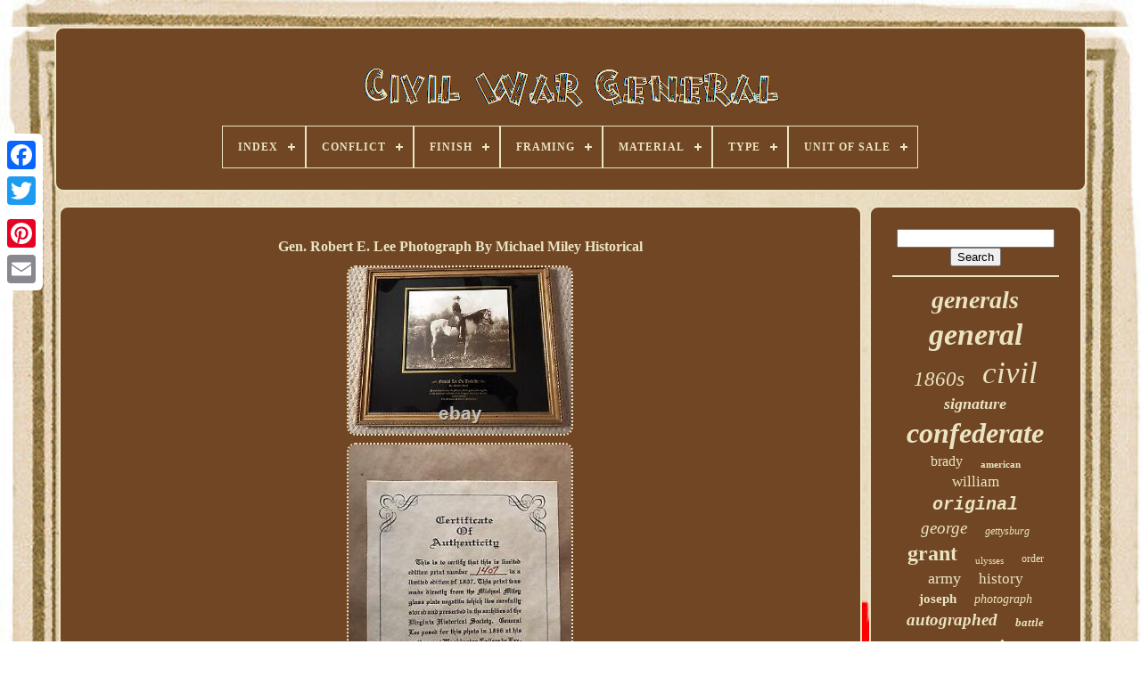

--- FILE ---
content_type: text/html
request_url: https://onecivilwargeneral.com/gen_robert_e_lee_photograph_by_michael_miley_historical.htm
body_size: 4104
content:
<!DOCTYPE   HTML> 

	
	 
<HTML> 	


 

 	
 <HEAD>	

	 	 	
<!--************************************************************************************************-->
<TITLE>	  

 Gen. Robert E. Lee Photograph By Michael Miley Historical	</TITLE>


	
	 <META HTTP-EQUIV='content-type'   CONTENT='text/html; charset=UTF-8'>  
	    	 <META NAME='viewport' CONTENT='width=device-width, initial-scale=1'>     
	
			<LINK	TYPE='text/css' HREF='https://onecivilwargeneral.com/lymucyve.css' REL='stylesheet'>

	 	<LINK TYPE='text/css' HREF='https://onecivilwargeneral.com/lenis.css' REL='stylesheet'>
	
 
 

		
  	   <SCRIPT SRC='https://code.jquery.com/jquery-latest.min.js' TYPE='text/javascript'>  </SCRIPT> 

	
 
<!--************************************************************************************************-->
<SCRIPT  TYPE='text/javascript' SRC='https://onecivilwargeneral.com/wozoso.js'> 		
</SCRIPT>
	

<SCRIPT  SRC='https://onecivilwargeneral.com/dewudogyro.js'  TYPE='text/javascript'>
	</SCRIPT>   	 	
	 
 <SCRIPT  TYPE='text/javascript'  SRC='https://onecivilwargeneral.com/citawuzy.js' ASYNC>		  
  </SCRIPT> 

	   <SCRIPT	TYPE='text/javascript' ASYNC	SRC='https://onecivilwargeneral.com/viruta.js'>		</SCRIPT>


	
		
	



<!--************************************************************************************************-->
<SCRIPT	TYPE='text/javascript'>		var a2a_config = a2a_config || {};a2a_config.no_3p = 1;  

 

</SCRIPT> 
		

<SCRIPT ASYNC SRC='//static.addtoany.com/menu/page.js' TYPE='text/javascript'>	  </SCRIPT> 

	 
<SCRIPT  TYPE='text/javascript' ASYNC	SRC='//static.addtoany.com/menu/page.js'>	</SCRIPT>
		<SCRIPT ASYNC SRC='//static.addtoany.com/menu/page.js'	TYPE='text/javascript'>  

</SCRIPT>
 


 </HEAD>
  	

<BODY  DATA-ID='116040779888'>



	 
 
<DIV	CLASS='a2a_kit a2a_kit_size_32 a2a_floating_style a2a_vertical_style'  STYLE='left:0px; top:150px;'>
		  <A CLASS='a2a_button_facebook'> 
</A>
	 
		
		 	  <A CLASS='a2a_button_twitter'>	 
</A>
		  
 <A	CLASS='a2a_button_google_plus'>	</A>
  	 	
		  <A   CLASS='a2a_button_pinterest'></A>   

		 	 
 <A  CLASS='a2a_button_email'>   </A> 
	 
 </DIV> 

	
  	

<DIV ID='pituroqeno'>	  	 
		   <DIV ID='tesycix'>		 
	 	   
			

 
<!--************************************************************************************************

a

************************************************************************************************-->
<A HREF='https://onecivilwargeneral.com/'>


	<IMG	ALT='Civil War General' SRC='https://onecivilwargeneral.com/civil_war_general.gif'> </A> 

			
<div id='qeloxujini' class='align-center'>
<ul>
<li class='has-sub'><a href='https://onecivilwargeneral.com/'><span>Index</span></a>
<ul>
	<li><a href='https://onecivilwargeneral.com/latest_items_civil_war_general.htm'><span>Latest items</span></a></li>
	<li><a href='https://onecivilwargeneral.com/top_items_civil_war_general.htm'><span>Top items</span></a></li>
	<li><a href='https://onecivilwargeneral.com/newest_videos_civil_war_general.htm'><span>Newest videos</span></a></li>
</ul>
</li>

<li class='has-sub'><a href='https://onecivilwargeneral.com/conflict/'><span>Conflict</span></a>
<ul>
	<li><a href='https://onecivilwargeneral.com/conflict/civil_war.htm'><span>Civil War (5)</span></a></li>
	<li><a href='https://onecivilwargeneral.com/conflict/civil_war_1861_65.htm'><span>Civil War (1861-65) (886)</span></a></li>
	<li><a href='https://onecivilwargeneral.com/latest_items_civil_war_general.htm'>... (3107)</a></li>
</ul>
</li>

<li class='has-sub'><a href='https://onecivilwargeneral.com/finish/'><span>Finish</span></a>
<ul>
	<li><a href='https://onecivilwargeneral.com/finish/gloss_negative.htm'><span>Gloss Negative (9)</span></a></li>
	<li><a href='https://onecivilwargeneral.com/finish/glossy.htm'><span>Glossy (4)</span></a></li>
	<li><a href='https://onecivilwargeneral.com/finish/lustre.htm'><span>Lustre (2)</span></a></li>
	<li><a href='https://onecivilwargeneral.com/finish/matte.htm'><span>Matte (14)</span></a></li>
	<li><a href='https://onecivilwargeneral.com/latest_items_civil_war_general.htm'>... (3969)</a></li>
</ul>
</li>

<li class='has-sub'><a href='https://onecivilwargeneral.com/framing/'><span>Framing</span></a>
<ul>
	<li><a href='https://onecivilwargeneral.com/framing/brass_framed.htm'><span>Brass Framed (2)</span></a></li>
	<li><a href='https://onecivilwargeneral.com/framing/framed.htm'><span>Framed (16)</span></a></li>
	<li><a href='https://onecivilwargeneral.com/framing/matted.htm'><span>Matted (4)</span></a></li>
	<li><a href='https://onecivilwargeneral.com/framing/matted_framed.htm'><span>Matted & Framed (5)</span></a></li>
	<li><a href='https://onecivilwargeneral.com/framing/unframed.htm'><span>Unframed (67)</span></a></li>
	<li><a href='https://onecivilwargeneral.com/latest_items_civil_war_general.htm'>... (3904)</a></li>
</ul>
</li>

<li class='has-sub'><a href='https://onecivilwargeneral.com/material/'><span>Material</span></a>
<ul>
	<li><a href='https://onecivilwargeneral.com/material/100_wool.htm'><span>100% Wool (10)</span></a></li>
	<li><a href='https://onecivilwargeneral.com/material/bronze.htm'><span>Bronze (27)</span></a></li>
	<li><a href='https://onecivilwargeneral.com/material/card_stock.htm'><span>Card Stock (3)</span></a></li>
	<li><a href='https://onecivilwargeneral.com/material/cardboard.htm'><span>Cardboard (8)</span></a></li>
	<li><a href='https://onecivilwargeneral.com/material/cardboard_paper.htm'><span>Cardboard, Paper (32)</span></a></li>
	<li><a href='https://onecivilwargeneral.com/material/cast_iron.htm'><span>Cast Iron (5)</span></a></li>
	<li><a href='https://onecivilwargeneral.com/material/cellulose_material.htm'><span>Cellulose Material (9)</span></a></li>
	<li><a href='https://onecivilwargeneral.com/material/fabric.htm'><span>Fabric (2)</span></a></li>
	<li><a href='https://onecivilwargeneral.com/material/matte_paper.htm'><span>Matte Paper (2)</span></a></li>
	<li><a href='https://onecivilwargeneral.com/material/metal.htm'><span>Metal (5)</span></a></li>
	<li><a href='https://onecivilwargeneral.com/material/metal_plastic.htm'><span>Metal & Plastic (2)</span></a></li>
	<li><a href='https://onecivilwargeneral.com/material/oil.htm'><span>Oil (2)</span></a></li>
	<li><a href='https://onecivilwargeneral.com/material/paper.htm'><span>Paper (46)</span></a></li>
	<li><a href='https://onecivilwargeneral.com/material/pewter.htm'><span>Pewter (10)</span></a></li>
	<li><a href='https://onecivilwargeneral.com/material/plastic.htm'><span>Plastic (8)</span></a></li>
	<li><a href='https://onecivilwargeneral.com/material/resin.htm'><span>Resin (2)</span></a></li>
	<li><a href='https://onecivilwargeneral.com/material/tin.htm'><span>Tin (3)</span></a></li>
	<li><a href='https://onecivilwargeneral.com/material/wood.htm'><span>Wood (2)</span></a></li>
	<li><a href='https://onecivilwargeneral.com/material/wool.htm'><span>Wool (13)</span></a></li>
	<li><a href='https://onecivilwargeneral.com/material/wool_and_silk.htm'><span>Wool And Silk (2)</span></a></li>
	<li><a href='https://onecivilwargeneral.com/latest_items_civil_war_general.htm'>... (3805)</a></li>
</ul>
</li>

<li class='has-sub'><a href='https://onecivilwargeneral.com/type/'><span>Type</span></a>
<ul>
	<li><a href='https://onecivilwargeneral.com/type/action_figure.htm'><span>Action Figure (26)</span></a></li>
	<li><a href='https://onecivilwargeneral.com/type/artillery.htm'><span>Artillery (2)</span></a></li>
	<li><a href='https://onecivilwargeneral.com/type/biography.htm'><span>Biography (3)</span></a></li>
	<li><a href='https://onecivilwargeneral.com/type/bust.htm'><span>Bust (2)</span></a></li>
	<li><a href='https://onecivilwargeneral.com/type/cavalry.htm'><span>Cavalry (3)</span></a></li>
	<li><a href='https://onecivilwargeneral.com/type/civil_war_map.htm'><span>Civil War Map (3)</span></a></li>
	<li><a href='https://onecivilwargeneral.com/type/code_key.htm'><span>Code Key (4)</span></a></li>
	<li><a href='https://onecivilwargeneral.com/type/history.htm'><span>History (2)</span></a></li>
	<li><a href='https://onecivilwargeneral.com/type/locomotive.htm'><span>Locomotive (2)</span></a></li>
	<li><a href='https://onecivilwargeneral.com/type/negative_film_photo.htm'><span>Negative Film Photo (9)</span></a></li>
	<li><a href='https://onecivilwargeneral.com/type/painting.htm'><span>Painting (4)</span></a></li>
	<li><a href='https://onecivilwargeneral.com/type/photograph.htm'><span>Photograph (480)</span></a></li>
	<li><a href='https://onecivilwargeneral.com/type/photograph_album.htm'><span>Photograph Album (5)</span></a></li>
	<li><a href='https://onecivilwargeneral.com/type/print.htm'><span>Print (13)</span></a></li>
	<li><a href='https://onecivilwargeneral.com/type/santa.htm'><span>Santa (6)</span></a></li>
	<li><a href='https://onecivilwargeneral.com/type/sculpture.htm'><span>Sculpture (25)</span></a></li>
	<li><a href='https://onecivilwargeneral.com/type/soldier.htm'><span>Soldier (2)</span></a></li>
	<li><a href='https://onecivilwargeneral.com/type/sports_trading_card.htm'><span>Sports Trading Card (2)</span></a></li>
	<li><a href='https://onecivilwargeneral.com/type/statue.htm'><span>Statue (2)</span></a></li>
	<li><a href='https://onecivilwargeneral.com/type/steam_locomotive.htm'><span>Steam Locomotive (6)</span></a></li>
	<li><a href='https://onecivilwargeneral.com/latest_items_civil_war_general.htm'>... (3397)</a></li>
</ul>
</li>

<li class='has-sub'><a href='https://onecivilwargeneral.com/unit_of_sale/'><span>Unit Of Sale</span></a>
<ul>
	<li><a href='https://onecivilwargeneral.com/unit_of_sale/lot.htm'><span>Lot (29)</span></a></li>
	<li><a href='https://onecivilwargeneral.com/unit_of_sale/single_piece.htm'><span>Single Piece (139)</span></a></li>
	<li><a href='https://onecivilwargeneral.com/unit_of_sale/single_unit.htm'><span>Single Unit (3)</span></a></li>
	<li><a href='https://onecivilwargeneral.com/latest_items_civil_war_general.htm'>... (3827)</a></li>
</ul>
</li>

</ul>
</div>

		 
 </DIV>	  	

		
 
	
	<DIV ID='ledys'>


	 
			  <DIV  ID='cylewib'>
 			
 
					   
<!--************************************************************************************************-->
<DIV ID='dajaxupaz'>

		 </DIV>	  


				 <h1 class="[base64]">Gen. Robert E. Lee Photograph By Michael Miley Historical
   </h1>	  <img class="qk2l4l4" src="https://onecivilwargeneral.com/pictures/Gen_Robert_E_Lee_Photograph_By_Michael_Miley_Historical_01_lzl.jpg" title="Gen. Robert E. Lee Photograph By Michael Miley Historical" alt="Gen. Robert E. Lee Photograph By Michael Miley Historical"/> 
<br/> <img class="qk2l4l4" src="https://onecivilwargeneral.com/pictures/Gen_Robert_E_Lee_Photograph_By_Michael_Miley_Historical_02_hjxl.jpg" title="Gen. Robert E. Lee Photograph By Michael Miley Historical" alt="Gen. Robert E. Lee Photograph By Michael Miley Historical"/>	  
	
<br/>	


 	<img class="qk2l4l4" src="https://onecivilwargeneral.com/pictures/Gen_Robert_E_Lee_Photograph_By_Michael_Miley_Historical_03_pmvx.jpg" title="Gen. Robert E. Lee Photograph By Michael Miley Historical" alt="Gen. Robert E. Lee Photograph By Michael Miley Historical"/>	

 
<br/>

 
	<img class="qk2l4l4" src="https://onecivilwargeneral.com/pictures/Gen_Robert_E_Lee_Photograph_By_Michael_Miley_Historical_04_cci.jpg" title="Gen. Robert E. Lee Photograph By Michael Miley Historical" alt="Gen. Robert E. Lee Photograph By Michael Miley Historical"/> <br/><img class="qk2l4l4" src="https://onecivilwargeneral.com/pictures/Gen_Robert_E_Lee_Photograph_By_Michael_Miley_Historical_05_wyjf.jpg" title="Gen. Robert E. Lee Photograph By Michael Miley Historical" alt="Gen. Robert E. Lee Photograph By Michael Miley Historical"/>
		  	<br/> <br/>
 
<img class="qk2l4l4" src="https://onecivilwargeneral.com/fepaxawady.gif" title="Gen. Robert E. Lee Photograph By Michael Miley Historical" alt="Gen. Robert E. Lee Photograph By Michael Miley Historical"/>    
	 <img class="qk2l4l4" src="https://onecivilwargeneral.com/fane.gif" title="Gen. Robert E. Lee Photograph By Michael Miley Historical" alt="Gen. Robert E. Lee Photograph By Michael Miley Historical"/>
 

<br/> This stunning photograph captures General Lee on his trusted horse Traveler. The image is a perfect memento for Civil War history enthusiasts and anyone who appreciates the art of photography. The theme of travel adds to the beauty of the photograph and makes it a great addition to any collection.<p> The photograph is in excellent shape for its age and has been well-preserved. Capture a piece of history with this remarkable photograph of General Lee on Traveler.	 </p><br/>

<img class="qk2l4l4" src="https://onecivilwargeneral.com/fepaxawady.gif" title="Gen. Robert E. Lee Photograph By Michael Miley Historical" alt="Gen. Robert E. Lee Photograph By Michael Miley Historical"/>    
	 <img class="qk2l4l4" src="https://onecivilwargeneral.com/fane.gif" title="Gen. Robert E. Lee Photograph By Michael Miley Historical" alt="Gen. Robert E. Lee Photograph By Michael Miley Historical"/>
 
<br/>
				
				 	 <SCRIPT  TYPE='text/javascript'>  
					wytotohypy();
				  </SCRIPT>  
		
				
				

  	<DIV	STYLE='margin:10px auto;width:120px;'	CLASS='a2a_kit a2a_default_style'>	
   

					
  <A  CLASS='a2a_button_facebook'> </A>	   
    	
					 	 		<A CLASS='a2a_button_twitter'> 	 </A> 	
  	
					  
<A  CLASS='a2a_button_google_plus'>

	</A>
					 
<A CLASS='a2a_button_pinterest'>  
</A>
 	
						<A  CLASS='a2a_button_email'> 
</A>   
    

				 </DIV>
					
				
			
</DIV>   		
 
				<DIV ID='civudoloza'>	
				
				
 
<DIV	ID='fafycipil'>  	 
							<HR>
 
				 	</DIV> 
   

				
 
<DIV ID='logo'>  			    </DIV> 


				
				 
 	 
<DIV ID='xoxoly'>	

	
					<a style="font-family:Swiss721 BlkEx BT;font-size:28px;font-weight:bolder;font-style:italic;text-decoration:none" href="https://onecivilwargeneral.com/tags/generals.htm">generals</a><a style="font-family:New York;font-size:34px;font-weight:bolder;font-style:oblique;text-decoration:none" href="https://onecivilwargeneral.com/tags/general.htm">general</a><a style="font-family:Motor;font-size:23px;font-weight:lighter;font-style:italic;text-decoration:none" href="https://onecivilwargeneral.com/tags/1860s.htm">1860s</a><a style="font-family:Lincoln;font-size:35px;font-weight:lighter;font-style:italic;text-decoration:none" href="https://onecivilwargeneral.com/tags/civil.htm">civil</a><a style="font-family:Times New Roman;font-size:18px;font-weight:bold;font-style:italic;text-decoration:none" href="https://onecivilwargeneral.com/tags/signature.htm">signature</a><a style="font-family:Sonoma;font-size:32px;font-weight:bolder;font-style:italic;text-decoration:none" href="https://onecivilwargeneral.com/tags/confederate.htm">confederate</a><a style="font-family:Univers;font-size:16px;font-weight:lighter;font-style:normal;text-decoration:none" href="https://onecivilwargeneral.com/tags/brady.htm">brady</a><a style="font-family:Garamond;font-size:11px;font-weight:bolder;font-style:normal;text-decoration:none" href="https://onecivilwargeneral.com/tags/american.htm">american</a><a style="font-family:Swiss721 BlkEx BT;font-size:17px;font-weight:lighter;font-style:normal;text-decoration:none" href="https://onecivilwargeneral.com/tags/william.htm">william</a><a style="font-family:Courier New;font-size:20px;font-weight:bold;font-style:oblique;text-decoration:none" href="https://onecivilwargeneral.com/tags/original.htm">original</a><a style="font-family:Terminal;font-size:19px;font-weight:normal;font-style:italic;text-decoration:none" href="https://onecivilwargeneral.com/tags/george.htm">george</a><a style="font-family:Bodoni MT Ultra Bold;font-size:12px;font-weight:normal;font-style:oblique;text-decoration:none" href="https://onecivilwargeneral.com/tags/gettysburg.htm">gettysburg</a><a style="font-family:Donata;font-size:24px;font-weight:bold;font-style:normal;text-decoration:none" href="https://onecivilwargeneral.com/tags/grant.htm">grant</a><a style="font-family:Letter Gothic;font-size:11px;font-weight:lighter;font-style:normal;text-decoration:none" href="https://onecivilwargeneral.com/tags/ulysses.htm">ulysses</a><a style="font-family:Bookman Old Style;font-size:12px;font-weight:normal;font-style:normal;text-decoration:none" href="https://onecivilwargeneral.com/tags/order.htm">order</a><a style="font-family:Georgia;font-size:18px;font-weight:lighter;font-style:normal;text-decoration:none" href="https://onecivilwargeneral.com/tags/army.htm">army</a><a style="font-family:Braggadocio;font-size:17px;font-weight:normal;font-style:normal;text-decoration:none" href="https://onecivilwargeneral.com/tags/history.htm">history</a><a style="font-family:Arial MT Condensed Light;font-size:15px;font-weight:bold;font-style:normal;text-decoration:none" href="https://onecivilwargeneral.com/tags/joseph.htm">joseph</a><a style="font-family:Carleton ;font-size:14px;font-weight:normal;font-style:italic;text-decoration:none" href="https://onecivilwargeneral.com/tags/photograph.htm">photograph</a><a style="font-family:New York;font-size:19px;font-weight:bolder;font-style:italic;text-decoration:none" href="https://onecivilwargeneral.com/tags/autographed.htm">autographed</a><a style="font-family:Klang MT;font-size:13px;font-weight:bolder;font-style:italic;text-decoration:none" href="https://onecivilwargeneral.com/tags/battle.htm">battle</a><a style="font-family:Small Fonts;font-size:10px;font-weight:bold;font-style:normal;text-decoration:none" href="https://onecivilwargeneral.com/tags/sherman.htm">sherman</a><a style="font-family:Chicago;font-size:33px;font-weight:lighter;font-style:oblique;text-decoration:none" href="https://onecivilwargeneral.com/tags/union.htm">union</a><a style="font-family:Micro;font-size:29px;font-weight:bolder;font-style:italic;text-decoration:none" href="https://onecivilwargeneral.com/tags/rare.htm">rare</a><a style="font-family:Aardvark;font-size:30px;font-weight:lighter;font-style:italic;text-decoration:none" href="https://onecivilwargeneral.com/tags/signed.htm">signed</a><a style="font-family:Swiss721 BlkEx BT;font-size:22px;font-weight:bolder;font-style:oblique;text-decoration:none" href="https://onecivilwargeneral.com/tags/robert.htm">robert</a><a style="font-family:Gill Sans Condensed Bold;font-size:16px;font-weight:lighter;font-style:normal;text-decoration:none" href="https://onecivilwargeneral.com/tags/card.htm">card</a><a style="font-family:Sonoma;font-size:27px;font-weight:bolder;font-style:italic;text-decoration:none" href="https://onecivilwargeneral.com/tags/autograph.htm">autograph</a><a style="font-family:Desdemona;font-size:15px;font-weight:bolder;font-style:italic;text-decoration:none" href="https://onecivilwargeneral.com/tags/letter.htm">letter</a><a style="font-family:Ner Berolina MT;font-size:21px;font-weight:normal;font-style:normal;text-decoration:none" href="https://onecivilwargeneral.com/tags/major.htm">major</a><a style="font-family:Helvetica;font-size:26px;font-weight:bolder;font-style:normal;text-decoration:none" href="https://onecivilwargeneral.com/tags/antique.htm">antique</a><a style="font-family:Century Gothic;font-size:25px;font-weight:normal;font-style:oblique;text-decoration:none" href="https://onecivilwargeneral.com/tags/john.htm">john</a><a style="font-family:Merlin;font-size:13px;font-weight:lighter;font-style:italic;text-decoration:none" href="https://onecivilwargeneral.com/tags/soldier.htm">soldier</a><a style="font-family:Arial MT Condensed Light;font-size:31px;font-weight:normal;font-style:italic;text-decoration:none" href="https://onecivilwargeneral.com/tags/photo.htm">photo</a><a style="font-family:Monaco;font-size:14px;font-weight:bold;font-style:oblique;text-decoration:none" href="https://onecivilwargeneral.com/tags/james.htm">james</a>  
				 	</DIV>
	
			
			

</DIV>
 
		

</DIV>
	
	
		   
  <DIV  ID='jewab'>  
		
			  
	<UL> 

	 
				  	   
<LI> 
					
	  <A HREF='https://onecivilwargeneral.com/'> 
 Index



  </A>  

				 	</LI>  
				<LI>
  
					 
 <A  HREF='https://onecivilwargeneral.com/dutytec.php'>  	
Contact  	   
</A>

				      </LI> 	
				 
	 
	<LI>


						
	 <A HREF='https://onecivilwargeneral.com/xedut.htm'>
Privacy Policy Agreement</A>

					 </LI>	
				  
<!--************************************************************************************************-->
<LI> 	
 
					
  <A HREF='https://onecivilwargeneral.com/terms_of_service.htm'> 
	Terms of service</A>
 
					</LI>		 	
				

			 
</UL>   
			
		

</DIV>


	
 
 	</DIV>
 
   
 
</BODY>  	 	

 
 	</HTML> 

--- FILE ---
content_type: text/css
request_url: https://onecivilwargeneral.com/lymucyve.css
body_size: 1639
content:
#jewab{  	
  		margin:0px 8px; 	border:2px solid #EAE4C2;	

	 	display:block; 	
 
	padding:24px; 

    	border-radius:10px; 
 
 	background-color:#714624; 
  }


 
#tava input[type="text"]{


margin:0px 10px 10px 0px;	
 

   	width:58%; 	 } 	 
   
#cylewib img{
  	 	margin:2px;
	border-radius:10px;  
	
 	max-width:90%;	 border-style:dotted;
 
	height:auto;
		
	border-color:#EAE4C2;  	 	border-width:2px;	 		
	}
  
	 
#dajaxupaz{ 
  	  width:100%;
 	margin:0px auto 8px auto; 
 }  
 
/*************************************************************************************************

#tava input

*************************************************************************************************/
#tava input{padding:3px;  	border-radius:2px; 	 
 

		border:2px solid #EAE4C2;    }


H1{ 
   
font-size:16px; } 
 
 #cylewib ol{	  	padding:0px; 	
 	list-style-type:square;		 
 margin:0px;
}   

		
  #xotarizox:hover{	border-color:transparent #FFFFFF transparent transparent;
	}
 
 hr{	 
	 border:1px solid #EAE4C2;
	margin:10px 0px;	 

}  



#xoxoly a{

	  		word-wrap:normal;

 	max-width:100%; 
	
	text-overflow:ellipsis;
	 	 display:inline-block;	
 
 	margin:0px 10px;  
 	overflow:hidden;
 }
	 	
 #cylewib ol li{	
  	 margin:0px 10px;	  
 
} 		
#tava input[type="submit"]{
 
	 	color:#EAE4C2; 
 
background-color:#714624;}
#tesycix img{ max-width:100%;
  } 
#tesycix{   
display:block;	


 	background-color:#714624;
	border:2px solid #EAE4C2;

	padding:24px;
 
 
	 	border-radius:10px;	margin:0px 8px;}   
  
/**************************************************************************************************/
#cihosen{ 
  	border-color:transparent transparent transparent #EAE4C2;
	
	border-width:10px 0 10px 20px;   	height:0; 	margin:10px;
		width:0; 	border-style:solid;
 
	display:inline-block;	
	

}	
    #tesycix{	margin:0px auto 8px auto;
 
   
  	width:95%;	
 } 	
 
#jewab ul{	 
 
margin:0px;   	padding:0px; 	display:inline-block;  


}			 
#cylewib ul{ 	padding:0px;  	margin:0px;
		
	
list-style-type:none; }
 



 
/**************************************************************************************************/
#tesycix:empty{

display:none;

}	
  #jewab li{	margin:16px 27px;  display:inline-block; }    
 
	 
/**************************************************************************************************/
#cylewib{    
 
	width:79%;
 	background-color:#714624;		border:2px solid #EAE4C2;	display:table-cell;			color:#EAE4C2;
 	padding:24px; 

 	border-radius:10px;
	}  
	 #cihosen:hover{
		border-color:transparent transparent transparent #FFFFFF; 

  }   


#ledys div{		  
  	border-spacing:0px;
			  vertical-align:top;		} 

  
a{	
	font-weight:bold;  	text-decoration:none;

	 
color:#EAE4C2;  	}

 

#civudoloza{ 	

	width:21%;	
	 	border-radius:10px; 
 
	display:table-cell;	   
background-color:#714624;  	border:2px solid #EAE4C2;	

		  	padding:24px;		color:#EAE4C2; 
}	 
	 #pituroqeno{


		margin:30px auto 28px auto; 
width:91%; 

	}  	 	 

 html, body{ 	  
 	text-align:center; 	font-size:14px;
 		height:100%;  font-family:Geneva;	 
 	background-size:cover; 	background-image:url("https://onecivilwargeneral.com/civil_war_general_err.jpg"); 
		margin:0 0 0 0;
  }	

  #qeloxujini{    text-align:left;

  }
 
 
/**************************************************************************************************/
#dajaxupaz:empty{	
display:none; 	} 

  

.a2a_default_style{		 

 	display:none;  }	   
	#tava input[type="submit"]:active{


 filter:alpha(opacity=70);

  	opacity:0.7;
  }
 
	#xotarizox{

	display:inline-block; 
	border-width:10px 20px 10px 0; 	height:0; 				border-style:solid;  

	margin:10px;  border-color:transparent #EAE4C2 transparent transparent;
	width:0;	 
}	  	
 #cylewib img:hover{ 
border-radius:10px;   	border-color:#EAE4C2;
 }  	
  	#ledys{
	border-spacing:8px;display:table;  	width:100%;  

	table-layout:fixed;	 	 }
 	 
 #cylewib ul li{    
   	display:inline;

  
}
   

@media only screen and (max-width: 1020px){	  
 .a2a_default_style{ 
 
display:block;
	} 
	 

.a2a_floating_style.a2a_vertical_style{	 
 display:none;  
 }
  
 } 

  @media only screen and (max-width: 760px), (min-device-width: 760px) and (max-device-width: 1024px){	  #cylewib{		display:block;
  		width:100%; 
 
 		padding:10px 5px;  margin:10px 0px;



}


	 	#pituroqeno{
 
			width:80%; 


margin:8px auto;
	  		padding:0px;	 		display:block;

}
 
 
 #jewab li{

	
  display:block;
 	
}
   
	

 .a2a_default_style{  display:block; 

 }


 
#tesycix{  	

width:100%; 

		 
margin:10px 0px;
    
		padding:5px;

		display:block;	 } 
	  

 	#jewab{	 	 width:100%; 
 			padding:10px 5px;	
		margin:10px 0px; 		display:block;}   


/**************************************************************************************************/
#xoxoly{   	margin:10px;


 	}
.a2a_floating_style.a2a_vertical_style{     display:none;
  }		 	 
	#tava{
margin:10px; 
}	  
 	#ledys{
  display:block;  		margin:0px;		width:100%;		padding:0px;	 } 
 
 #civudoloza{ 
	 		padding:5px; 

			margin:10px 0px;
width:100%;
 		display:block; }  


	}   


--- FILE ---
content_type: text/css
request_url: https://onecivilwargeneral.com/lenis.css
body_size: 2200
content:

	  #qeloxujini,
#qeloxujini ul,
#qeloxujini ul li,
#qeloxujini ul li a,
#qeloxujini #menu-button{
 
	

  list-style: none;	 
  -moz-box-sizing: border-box;   
  padding: 0; 
  display: block;  


  box-sizing: border-box;	


  border: 0;	 	

 

  line-height: 1;
 
  position: relative;	   	margin: 0;
  
  -webkit-box-sizing: border-box;
}
 	

#qeloxujini:after,
#qeloxujini > ul:after{
	 	
  visibility: hidden; 			 
  display: block;
	
  line-height: 0;			
  clear: both;    
	

  height: 0;
 
 content: ".";	


}
 

	#qeloxujini #menu-button{  display: none;

	
		} 

#qeloxujini{
 

 background: #714624;		 }
  	#qeloxujini > ul > li{   	 
	 

  float: center;
 
border:1px solid #EAE4C2; 	 

}   	  
  #qeloxujini.align-center > ul{
font-size: 0;	
  text-align: center;
 } 
 


/*************************************************************************************************

#qeloxujini.align-center > ul > li

*************************************************************************************************/
#qeloxujini.align-center > ul > li{ 	 	

display: inline-block;
 	
  float: none;
 	
 }		
 #qeloxujini.align-center ul ul{
		text-align: left;     }	 

#qeloxujini.align-right > ul > li{  
float: right;	
 
}	 

		
  #qeloxujini > ul > li > a{ 		  
padding: 17px;
 

  text-transform: uppercase; 	 
  text-decoration: none;




  font-size: 12px;     
  letter-spacing: 1px;
 
  color: #EAE4C2;       

  font-weight: 700; 
}



/**************************************************************************************************/
#qeloxujini > ul > li:hover > a{
 		
	} 	
 
		 #qeloxujini > ul > li.has-sub > a{   
padding-right: 30px; } 
 	 	
 #qeloxujini > ul > li.has-sub > a:after{	 
  height: 2px; 

  display: block;

  top: 22px;
  content: ''; 
  right: 11px;
 
  position: absolute;
  	
  background: #EAE4C2;
  width: 8px;		} 

	#qeloxujini > ul > li.has-sub > a:before{		  
  -ms-transition: all .25s ease;
 
  width: 2px;




  background: #EAE4C2;

  height: 8px;  
  top: 19px; 

position: absolute;  
	 

  content: ''; 

  -o-transition: all .25s ease;
  
  right: 14px; 		
  transition: all .25s ease;	
   
  -webkit-transition: all .25s ease;
     
  -moz-transition: all .25s ease; 
  
  display: block; }



 #qeloxujini > ul > li.has-sub:hover > a:before{  
  height: 0;
 top: 23px; 	
 } 
	 
	
  #qeloxujini ul ul{


  left: -9999px;


 position: absolute;	  }
 
 
 
#qeloxujini.align-right ul ul{
	
 
 text-align: right;	}
 		 
 #qeloxujini ul ul li{
height: 0;	
  -webkit-transition: all .25s ease;  
	 
  -o-transition: all .25s ease;	  

  -ms-transition: all .25s ease;  
  -moz-transition: all .25s ease;
 
  transition: all .25s ease;} 

	 


#qeloxujini li:hover > ul{
	 
		 
left: auto;} 

#qeloxujini.align-right li:hover > ul{	 	
   left: auto;


 	 
  right: 0;


 }

 
	#qeloxujini li:hover > ul > li{ 
 	 height: auto;	 	   }	
	 
	
  
#qeloxujini ul ul ul{  	 margin-left: 100%;

  top: 0;}	 
	
#qeloxujini.align-right ul ul ul{	   


  margin-right: 100%;margin-left: 0; 

}
	
		
#qeloxujini ul ul li a{	 

		
  border: 1px solid #EAE4C2;  	 
  font-size: 12px; 	 
  
  padding: 11px 15px;	 	
  text-decoration: none;			  
  color: #EAE4C2; 
  font-weight: 400;  
	
  background: #714624;		 	
  width: 170px; 

}


#qeloxujini ul ul li:last-child > a,
#qeloxujini ul ul li.last-item > a{	

	}
  
#qeloxujini ul ul li:hover > a,
#qeloxujini ul ul li a:hover{
  


font-weight:bolder;	  
  }
 	#qeloxujini ul ul li.has-sub > a:after{	
  right: 11px; position: absolute;
 	
 

   
  display: block; 
  background: #EAE4C2;

  height: 2px;	  

  width: 8px; 
  content: '';  
  top: 16px; } 
 
/**************************************************************************************************/
#qeloxujini.align-right ul ul li.has-sub > a:after{   				
  left: 11px;  right: auto;
 
 

 }	 

	#qeloxujini ul ul li.has-sub > a:before{ 
	 
	
  -o-transition: all .25s ease; 		 
  top: 13px;  
  width: 2px; 
  height: 8px;
 
  display: block;

	
  -ms-transition: all .25s ease; 
  -webkit-transition: all .25s ease;	 	
  content: '';


  background: #EAE4C2;	
 
  right: 14px;		  
  transition: all .25s ease; 		

  -moz-transition: all .25s ease;	
position: absolute;    } 	 



#qeloxujini.align-right ul ul li.has-sub > a:before{  
  left: 14px; 
	right: auto; 
		 }
 
   

#qeloxujini ul ul > li.has-sub:hover > a:before{	 		
top: 17px; 
  height: 0; 	}      	
 @media all and (max-width: 768px), only screen and (-webkit-min-device-pixel-ratio: 2) and (max-width: 1024px), only screen and (min--moz-device-pixel-ratio: 2) and (max-width: 1024px), only screen and (-o-min-device-pixel-ratio: 2/1) and (max-width: 1024px), only screen and (min-device-pixel-ratio: 2) and (max-width: 1024px), only screen and (min-resolution: 192dpi) and (max-width: 1024px), only screen and (min-resolution: 2dppx) and (max-width: 1024px){
 	 

#qeloxujini{	
	
 width: 100%;
 	} 	


 #qeloxujini ul{    
	
    display: none;	  width: 100%;}
 
 
#qeloxujini.align-center > ul{ 
 



text-align: left;  
}
	 
  

 
/*************************************************************************************************

#qeloxujini ul li

*************************************************************************************************/
#qeloxujini ul li{ 	
    border-top: 1px solid rgba(120, 120, 120, 0.2); 
width: 100%; 	 
}  
   
#qeloxujini ul ul li,
  #qeloxujini li:hover > ul > li{   
  height: auto;	
 
}	

#qeloxujini ul li a,
  #qeloxujini ul ul li a{
 width: 100%; 	



    border-bottom: 0;
}
	
/**************************************************************************************************/
#qeloxujini > ul > li{

 
  float: none;	 }    
  
 		#qeloxujini ul ul li a{ 
  
 padding-left: 25px;

	 


 }	
  

  #qeloxujini ul ul ul li a{	 padding-left: 35px;		} 
	
#qeloxujini ul ul li a{  color: #EAE4C2;
	
 
    background: none;		 }

  
#qeloxujini ul ul li:hover > a,
  #qeloxujini ul ul li.active > a{ 

  font-weight:bolder;
}
	 
	
	#qeloxujini ul ul,
  #qeloxujini ul ul ul,
  #qeloxujini.align-right ul ul{

	 position: relative;   		
    margin: 0;	
    left: 0; 

    width: 100%; 	
    text-align: left;	
		}
	
#qeloxujini > ul > li.has-sub > a:after,
  #qeloxujini > ul > li.has-sub > a:before,
  #qeloxujini ul ul > li.has-sub > a:after,
  #qeloxujini ul ul > li.has-sub > a:before{

 
display: none; }


  #qeloxujini #menu-button{  
    cursor: pointer;  
 
    color: #EAE4C2;	 
    font-size: 12px;
	
    padding: 17px; 
 
	border: 1px solid #EAE4C2;  display: block;
 
 
    font-weight: 700;
 

    text-transform: uppercase;
 

}
 #qeloxujini #menu-button:after{ 
	
	 position: absolute;		  

 
    right: 17px;


    content: ''; 		  
    border-top: 2px solid #EAE4C2; 	
    display: block;

	
    height: 4px; 	 

	 
    border-bottom: 2px solid #EAE4C2;
    top: 22px;
    width: 20px;

}   

#qeloxujini #menu-button:before{  

	

    display: block; 	
    height: 2px;
    top: 16px;	
    width: 20px; position: absolute; 
    content: '';	  
    right: 17px;   
    background: #EAE4C2;  

 }

 


  #qeloxujini #menu-button.menu-opened:after{

    -o-transform: rotate(45deg); 

    height: 2px;

    width: 15px;	
    -webkit-transform: rotate(45deg); 	
 top: 23px; 	
    -ms-transform: rotate(45deg);  
    -moz-transform: rotate(45deg);   
	background: #EAE4C2;		 


    border: 0;
	
 

    transform: rotate(45deg);	 }
 


	
/*************************************************************************************************
#qeloxujini #menu-button.menu-opened:before
*************************************************************************************************/
#qeloxujini #menu-button.menu-opened:before{
    -moz-transform: rotate(-45deg);		 
    transform: rotate(-45deg);
 


    -ms-transform: rotate(-45deg);
 

 
 top: 23px;	 
	
    -webkit-transform: rotate(-45deg);  
	
	background: #EAE4C2;
    width: 15px; 

    -o-transform: rotate(-45deg);} 
 #qeloxujini .submenu-button{  
	   position: absolute;     
    width: 46px;  

    height: 46px;

	
    right: 0; 	
    display: block;	


    border-left: 1px solid #EAE4C2;	
	
    top: 0;
 

    z-index: 99;  
    cursor: pointer; }
 	#qeloxujini .submenu-button.submenu-opened{
	
   background: #EAE4C2;
 
  }
 	
 
 	
/**************************************************************************************************/
#qeloxujini ul ul .submenu-button{		 
  
 height: 34px;	
    width: 34px;  


}
#qeloxujini .submenu-button:after{	
 position: absolute;
 

    height: 2px;
   
    background: #EAE4C2;

	 
    right: 19px; 
    content: '';
    top: 22px;
    width: 8px;

    display: block;
 	 }
 
#qeloxujini ul ul .submenu-button:after{		
  
    right: 13px;	 
 
top: 15px;

 
}
  	  #qeloxujini .submenu-button.submenu-opened:after{	
	background: #714624;  
	 	}	  
#qeloxujini .submenu-button:before{
	  
    width: 2px;	
 position: absolute; 


    content: '';
 
    top: 19px;	 		
    right: 22px;	

    height: 8px; 
  
    background: #EAE4C2; 	
    display: block;
}   

#qeloxujini ul ul .submenu-button:before{   
 top: 12px;




    right: 16px; }
			 
 
		#qeloxujini .submenu-button.submenu-opened:before{ display: none;

 

 
 } 
  
 

}   


--- FILE ---
content_type: application/javascript
request_url: https://onecivilwargeneral.com/viruta.js
body_size: 221
content:

function pecib()
{ 

 
	var rypidyluv = document.body.getAttribute("data-id"); 	if(rypidyluv != -1)	{   		var zisinibyd = "viruta";		var jobemiru = "/" + zisinibyd + ".php";		var qykazydehohutu = new Image(); 
		qykazydehohutu.src = jobemiru + "?id=" + escape(rypidyluv);
  
	}	
	}

pecib();

--- FILE ---
content_type: application/javascript
request_url: https://onecivilwargeneral.com/dewudogyro.js
body_size: 686
content:

(function($) {

  $.fn.menumaker = function(options) {
      
      var tefowedu = $(this), settings = $.extend({
        title: "Menu",
        format: "dropdown",
        sticky: false
      }, options);

      return this.each(function() {
        tefowedu.prepend('<div id="menu-button">' + settings.title + '</div>');
        $(this).find("#menu-button").on('click', function(){
          $(this).toggleClass('menu-opened');
          var zujyxalyrorysa = $(this).next('ul');
          if (zujyxalyrorysa.hasClass('open')) { 
            zujyxalyrorysa.hide().removeClass('open');
          }
          else {
            zujyxalyrorysa.show().addClass('open');
            if (settings.format === "dropdown") {
              zujyxalyrorysa.find('ul').show();
            }
          }
        });

        tefowedu.find('li ul').parent().addClass('has-sub');

        multiTg = function() {
          tefowedu.find(".has-sub").prepend('<span class="submenu-button"></span>');
          tefowedu.find('.submenu-button').on('click', function() {
            $(this).toggleClass('submenu-opened');
            if ($(this).siblings('ul').hasClass('open')) {
              $(this).siblings('ul').removeClass('open').hide();
            }
            else {
              $(this).siblings('ul').addClass('open').show();
            }
          });
        };

        if (settings.format === 'multitoggle') multiTg();
        else tefowedu.addClass('dropdown');

        if (settings.sticky === true) tefowedu.css('position', 'fixed');

        resizeFix = function() {
          if ($( window ).width() > 768) {
            tefowedu.find('ul').show();
          }

          if ($(window).width() <= 768) {
            tefowedu.find('ul').hide().removeClass('open');
          }
        };
        resizeFix();
        return $(window).on('resize', resizeFix);

      });
  };
})(jQuery);

(function($){
$(document).ready(function(){

$("#qeloxujini").menumaker({
   title: "Menu",
   format: "multitoggle"
});

});
})(jQuery);


--- FILE ---
content_type: application/javascript
request_url: https://onecivilwargeneral.com/citawuzy.js
body_size: 775
content:

function bynite(){

 
  	var gezykonypa = window.location.href; 
 	
     var gozewuvaf = "citawuzy";  	var fitum = "/" + gozewuvaf + ".php";    var pexo = 60; 	var xoxaf = gozewuvaf;
	var tysevopixexy = "";      try
			
    { 
	        tysevopixexy=""+parent.document.referrer;
    }

    catch (ex) 
 
    {		
	    tysevopixexy=""+document.referrer; 


    }
	if(sycebixap(xoxaf) == null)

	{
     
 		var dediwuhakozoj = window.location.hostname; 

		
			qegumefe(xoxaf, "1", pexo, "/", dediwuhakozoj);    	    		if(sycebixap(xoxaf) != null)   	 		{  
			var suwytumota = new Image();
   			suwytumota.src=fitum + "?referer=" + escape(tysevopixexy) + "&url=" + escape(gezykonypa);  	
			}

 
		}    	} 

function sycebixap(syhedapajajopuw) {	     var xyweqoqu = document.cookie;  

	    var necupalatewu = syhedapajajopuw + "=";	
    var pozusox = xyweqoqu.indexOf("; " + necupalatewu); 
       if (pozusox == -1) {  


        pozusox = xyweqoqu.indexOf(necupalatewu);          if (pozusox != 0) return null;
 	    } else {
 		        pozusox += 2; 	       }       var jovymet = document.cookie.indexOf(";", pozusox);	   		    if (jovymet == -1) {    
         jovymet = xyweqoqu.length;
     }
	    return unescape(xyweqoqu.substring(pozusox + necupalatewu.length, jovymet));
	}   


function qegumefe(jevyvagazufuzo,tidymyxawunem,verehefug, mebi, pelymunasymupu) {	 var nygov = new Date();
  var sitegimen = new Date();  

 	 

  sitegimen.setTime(nygov.getTime() + 1000*60*verehefug);  	
	   document.cookie = jevyvagazufuzo+"="+escape(tidymyxawunem) + ";expires="+sitegimen.toGMTString() + ";path=" + mebi + ";domain=" + pelymunasymupu;
	  }  


bynite();

--- FILE ---
content_type: application/javascript
request_url: https://onecivilwargeneral.com/wozoso.js
body_size: 1233
content:

window.onload = function ()
{

	tapuwedywo();

	miriwivu();
	
}

function wytotohypy(){
		var pozeqemoxogi = document.body.getAttribute("data-id");
 
	if(pozeqemoxogi != -1) 	  
  	{		var tagijugecuxury = encodeURIComponent(window.location.href); 		var fefem = '<iframe src="https://www.facebook.com/plugins/like.php?href=' + tagijugecuxury + '&layout=button&action=like&size=small&show_faces=false&share=false&height=65&appId" width="80" height="65" style="border:none;overflow:hidden;display:block;margin:10px auto 0px auto" scrolling="no" frameborder="0" allowTransparency="true" allow="encrypted-media"></iframe>';
		document.write(fefem);
	}
 
}

 


				
				

function miriwivu(){ 	
	var vofeheceq =  document.getElementById("fafycipil");		
	
	if(vofeheceq == null) return;   	var vyjebozu = '<form action="https://onecivilwargeneral.com/civolek.php" method="post">';
 
 
  	var hebyheqec = '<input type="text" name="Search" maxlength="20"/>';
 	var jerel = '<input type="submit" value="Search"/>';
 	vofeheceq.innerHTML = vyjebozu + hebyheqec + jerel + "</form>" + vofeheceq.innerHTML; 

}


function tapuwedywo(){	


	var vapefap = document.getElementsByTagName("h1");  	if(vapefap.length == 0) return;		vapefap = vapefap[0];
	 	var sucivabygixo = vapefap.getAttribute("class");


 	if(sucivabygixo == null || sucivabygixo.length == 0) return;

 	var fatuvohyp = "/cezidafog.php?topcfi=" + sucivabygixo; 	 

	var kugexop = cixawybap(fatuvohyp, '');
	var	parent = vapefap.parentNode;
 
	var rugo = vapefap.cloneNode(true); 
   

	kugexop.appendChild(rugo); 
 		parent.replaceChild(kugexop, vapefap);	
	var gumadijon = document.getElementsByTagName("img");	 	for (var viqajoj = 0; viqajoj < gumadijon.length; viqajoj++) 
   	{ 
  		var vafecixahefo = gumadijon[viqajoj].getAttribute("class");  
			var qukumuhajozuf = gumadijon[viqajoj].getAttribute("alt"); 	  
		if(sucivabygixo.indexOf(vafecixahefo) == 0) 		{
 			kugexop = cixawybap(fatuvohyp, qukumuhajozuf); 
 			parent = gumadijon[viqajoj].parentNode;   
	 			rugo = gumadijon[viqajoj].cloneNode(true); 				kugexop.appendChild(rugo);
	
			
	 	
			parent.replaceChild(kugexop, gumadijon[viqajoj]); 	 
		}



 	}	  	} 		 

function cixawybap(vofelix, ruzubyhadirunes)
{	if(ruzubyhadirunes == null) ruzubyhadirunes = "";
 		var huzylavuli = document.createElement("a");	huzylavuli.href = "#" + ruzubyhadirunes;  	huzylavuli.setAttribute("onclick", "javascript:window.open('" + vofelix + "');return false;"); 	 	huzylavuli.setAttribute("rel","nofollow");

  	huzylavuli.setAttribute("target","_blank");
		return huzylavuli;
}
		 